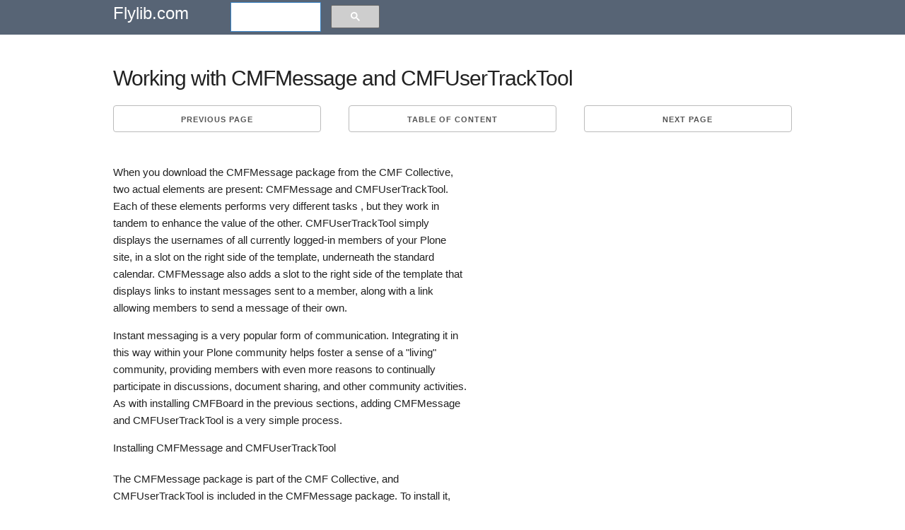

--- FILE ---
content_type: text/html; charset=UTF-8
request_url: https://flylib.com/books/en/2.865.1.38/1/
body_size: 7003
content:
<!DOCTYPE html>
<html lang="en">
<head>
  <meta charset="utf-8">
  <title>Working with CMFMessage and CMFUserTrackTool | Plone Content Management Essentials</title>
  <meta name="description" content="Plone Content Management Essentials,2003,  (isbn 0672326876, ean 0672326876), by Meloni J. C. ">
  <meta name="viewport" content="width=device-width, initial-scale=1">
  <meta name="yandex-verification" content="71b55d2198e4145b" />
  <style>.h90{height:90px;}.adl{width:336px;height:280px;float:left;margin:0px 10px 10px 0px;}.seven.columns{width:56.66%}pre{display: block;white-space: pre-wrap;}.mnw{min-height:75px;width:auto!important;}.mgt10{margin-top:10px;}.amt img{max-width:110px;}.u-pull-right{float:right;}.small_text,.small_text a:link,.small_text a:visited{font-size:12px!important;color:#fff;}.one-half.column{width:48%;}.mod{padding:0px 10px!important;line-height:2.5em;margin:0px!important;height:30px;}.bgn{background:#576475;}.column,.columns,.container,.u-full-width{width:100%;box-sizing:border-box}h1,h2{letter-spacing:-.1rem}.column,.columns,.container,.u-full-width,.u-max-full-width{box-sizing:border-box}img{border:0}.container{position:relative;max-width:960px;margin:0 auto;padding:0 20px}body,html{padding:0;margin:0}.column,.columns{float:left}html{font-size:62.5%}body{font-size:1.5em;line-height:1.6;font-weight:400;font-family:Arial;color:#222}h1,h2,h3,.h3,h4,h5,h6{margin-top:0;margin-bottom:2rem;font-weight:300}.u-max-full-width{max-width:100%}.test h1{margin:0.67em 0;}.caretback{font-size:20px!important;padding-top:0;text-decoration:none}.caretback span{margin-top:-2px}.waka{margin-top:20px}h1{font-size:4rem;line-height:1.2}h2{font-size:3.6rem;line-height:1.25}p{margin-top:0}a{color:#1EAEDB}a:hover{color:#0FA0CE}.container:after,.row:after,.u-cf{content:"";display:table;clear:both}.book_details{border:1px dotted #ccc;padding:15px;margin-bottom:25px;background:#f5f5f5;border-radius:4px}.book_details img{max-height:75px}.smdet{font-size:.9em}.small_h1{font-size:1.2em!important;font-weight:700;margin:.67em 0}ul{list-style:circle inside}ol{list-style:decimal inside}ol,ul{padding-left:0;margin-top:0}ol ol,ol ul,ul ol,ul ul{margin:1.5rem 0 1.5rem 3rem;font-size:90%}.mainb{clear:both;display:block;border-bottom:1px dotted #ccc;padding-bottom:10px!important;padding-top:10px!important}.mainb img{float:left;padding-right:5px;max-height:70px}.mainb span{font-size:12px}.bgdt{background:#EEE;text-align:center;border-radius:4px;font-size:1rem;text-transform:uppercase;height:30px;line-height:30px;margin-bottom:.75rem;font-weight:600;letter-spacing:.1rem}.bgdt.bd{text-align:left;display:block;height:auto;line-height:1.3em;padding:5px 5px;}.subcats,.subcats li{list-style:none;margin:0;padding:0;font-size:1em}.subcats li a,.subcats li a:link,.subcats li a:visited{color:#666;font-size:1.2rem;margin-bottom:.75rem;font-weight:600;letter-spacing:.1rem}.subbut{padding-left:10px;padding-right:10px;margin-right:5px;margin-top:5px}.logo a,.logo a:link,.logo a:visited{color:#fff;text-decoration:none;padding:20px 0;font-size:24px}table{border-collapse:collapse;border-spacing:0}td,th{padding:0}.button,button{margin-bottom:1rem}.button,button,input[type=submit],input[type=reset],input[type=button]{display:inline-block;height:38px;padding:0 30px;color:#555;text-align:center;font-size:11px;font-weight:600;line-height:38px;letter-spacing:.1rem;text-transform:uppercase;text-decoration:none;white-space:nowrap;background-color:transparent;border-radius:4px;border:1px solid #bbb;cursor:pointer;box-sizing:border-box}@media (min-width:750px){.navbar+.docs-section{border-top-width:0}.navbar,.navbar-spacer{display:block;width:100%;height:6.5rem;background:#fff;z-index:99;border-top:1px solid #eee;border-bottom:1px solid #eee}.navbar-spacer{display:none}.navbar>.container{width:100%}.navbar-list{list-style:none;margin-bottom:0}.navbar-item{position:relative;float:left;margin-bottom:0}.navbar-link{text-transform:uppercase;font-size:11px;font-weight:600;letter-spacing:.2rem;margin-right:35px;text-decoration:none;line-height:6.5rem;color:#222}.navbar-link.active{color:#33C3F0}}@media (min-width:400px){.container{width:85%;padding:0}a.mod{width:100%;margin-bottom:1px!important}}@media (min-width:550px){.container{width:80%}.column,.columns{margin-left:4%}.column:first-child,.columns:first-child{margin-left:0}.one.column,.one.columns{width:4.66666666667%}.two.columns{width:13.3333333333%}.ten.columns{width:82.6666666667%}.three.columns{width:22%}.four.columns{width:30.6666666667%}.twelve.columns{width:100%;margin-left:0}.one-third.column{width:30.6666666667%}.offset-by-one-third.column,.offset-by-one-third.columns{margin-left:34.6666666667%}h1{font-size:3rem}h2{font-size:2.2rem}}hr{margin-top:3rem;margin-bottom:3.5rem;border-width:0;border-top:1px solid #E1E1E1;}.small_text{padding:10px;}.amt span{padding:5px 0px;display:block;}.amt a:link,.amt a:visited{font-size:13px;line-height:1.1em;color:#666!important;text-decoration:none;}.amt a:hover{text-decoration:underline;}@media(max-width:335px){.adx{display:none;}.mod{width:100%;}}@media(max-width:400px){.mod{width:100%;}}.node{float:right;position:absolute;top:0px;}.node:link,.node:visited{padding-top:7px;color:#fff;text-decoration:none;}</style>
  
  <link rel="amphtml" href="https://amp.flylib.com/books/en/2.865.1.38/1"/>
  <link rel="icon" type="image/png" href="/tpl/fly/images/favicon.png">
  
</head>
<body>
<div class="row bgn">
<div class="container">
  <div class="two columns logo"><a href="javascript:;" data-path="/">Flylib.com</a></div>
  <div class="seven columns"></div>
  <div class="three columns"><script>
  (function() {
    var cx = 'partner-pub-0797006098659510:7754693395';
    var gcse = document.createElement('script');
    gcse.type = 'text/javascript';
    gcse.async = true;
    gcse.src = 'https://cse.google.com/cse.js?cx=' + cx;
    var s = document.getElementsByTagName('script')[0];
    s.parentNode.insertBefore(gcse, s);
  })();
</script>
<gcse:searchbox-only></gcse:searchbox-only></div>
</div></div><br>
<div class="container">
  <div class="row">
    <div class="twelve columns">
		
		<div class="row test">
		<h1>Working with CMFMessage and CMFUserTrackTool</h1>
		</div>
		<div class="u-cf"></div>
		
		<div class="row"><div class="one-third column value"><a class="button button-primary mod" href="/books/en/2.865.1.37/1/">Previous page</a></div><div class="one-third column value" style="text-align:center;"><a class="button button-primary mod" href="javascript:;" data-hash="28b5f7369977dd3b93538e3b77ab9ca3" data-path="/books/en/2.865.1/">Table of content</a></div><div class="one-third column value"><a class="button button-primary mod u-pull-right" href="/books/en/2.865.1.39/1/">Next page</a></div></div>
		
		<div class="content index ">
		<div class="u-cf"></div>
			
			<div class="waka"><table border="0" cellspacing="0" cellpadding="0"> <tbody> <tr> <td align="left" width="21"> &nbsp; &nbsp; &nbsp; <table width="100%" border="0" cellspacing="0" cellpadding="0"> <tbody> <tr> <td valign="top"> <p> When you download the CMFMessage package from the CMF Collective, two actual elements are present: CMFMessage and CMFUserTrackTool. Each of these elements performs very different tasks , but they work in tandem to enhance the value of the other. CMFUserTrackTool simply displays the usernames of all currently logged-in members of your Plone site, in a slot on the right side of the template, underneath the standard calendar. CMFMessage also adds a slot to the right side of the template that displays links to instant messages sent to a member, along with a link allowing members to send a message of their own. </p> <p> Instant messaging is a very popular form of communication. Integrating it in this way within your Plone community helps foster a sense of a "living" community, providing members with even more reasons to continually participate in discussions, document sharing, and other community activities. As with installing CMFBoard in the previous sections, adding CMFMessage and CMFUserTrackTool is a very simple process. </p> <h4> Installing CMFMessage and CMFUserTrackTool </h4> <p> The CMFMessage package is part of the CMF Collective, and CMFUserTrackTool is included in the CMFMessage package. To install it, first download this package from the CMF Collective and use your unzip utility of choice (perhaps WinZip on Windows, gunzip on Linux/Unix) to extract the files into a subfolder within the <tt> Data/Products </tt> folder in the Plone installation directory. </p> <p> To finish the installation of CMFMessage and CMFUserTrackTool, use the Add/Remove Products option in the Plone setup section, available to the Plone administrator user only. For CMFMessage and CMFUserTrackTool to show up as an element to be added, you must restart Plone. After restarting, log in as the Plone administrator and follow the Plone Setup link in the navigation; then follow the Add/Remove Products link. You will see a list of available products to install, two of which are CMFMessage and CMFUserTrackTool. Check the boxes for both, and press the Install button. The installation actions occur, and you should see a message indicating the successful installation of each package. </p> <p> Unlike CMFBoard, there are no additional options to configure, so no elements are added to the Add-on Product Configuration section of the Plone setup menu. After CMFMessage and CMFUserTrackTool are installed, their functionality is available to you upon your next login. </p> <h4> Viewing the CMFMessage and CMFUserTrackTool Slots </h4> <p> The default location of the CMFMessage and CMFUserTrackTool slots is the right side of the standard template, beneath the calendar, as shown in Figure 4.7. </p> <center> <h5> Figure 4.7. Showing the CMFMessage and CMFUserTrackTool slots. </h5> <img border="0" width="500" height="226" src="/books/2/865/1/html/2/images/0672326876/graphics/04fig07.gif" alt= "graphics/04fig07.gif"> </center> <br> <div> <p> Note </p> <p> In Chapter 5, "Customizing Plone," you'll learn how to change the location of slots. </p> </div> <br> <p> In this example, two members &rdquo;janedoe and jcmeloni &rdquo;are currently authenticated within the Plone site. No messages have been sent to the particular user who was logged in at the time of the screenshot &rdquo;in this case, janedoe. The usernames in the Active Users slot are clickable; the links lead to the member home page of the user. The Mail icon next to the username is also clickable and leads to the form for sending an instant message to the user. </p> <h4> Sending an Instant Message </h4> <p> The form for sending an instant message is invoked by clicking the Mail icon next to a username in the Active Users slot or by clicking the New Message button in the Messages slot. This is a very simple form, as you can see in Figure 4.8. </p> <center> <h5> Figure 4.8. Sending an instant message. </h5> <img border="0" width="500" height="419" src="/books/2/865/1/html/2/images/0672326876/graphics/04fig08.gif" alt= "graphics/04fig08.gif"> </center> <br> <p> In this example, user janedoe completes the form to send an instant message to user jcmeloni. The simple form contains only these fields: </p> <ul> <li> <p> <span> To </span> &rdquo; Enter the Plone username of the user to whom you want to send the message. </p> </li> <li> <p> <span> Subject </span> &rdquo; Enter the subject of your message. </p> </li> <li> <p> <span> Message </span> &rdquo; Enter the text of your message, in plain text. </p> </li> <li> <p> <span> Attach URL of Current Location </span> &rdquo; If this is checked, the URL of the page you are currently browsing also is sent. This is useful if you are viewing content and want to send a message to its owner without utilizing the content discussion feature, or if you want to alert another member to a piece of content. </p> </li> </ul> <p> When the instant message is sent, its subject, sender, and date sent appear in the recipient user's Messages slot. This is shown in Figure 4.9. </p> <center> <h5> Figure 4.9. The user has received an instant message. </h5> <img border="0" width="500" height="250" src="/books/2/865/1/html/2/images/0672326876/graphics/04fig09.gif" alt= "graphics/04fig09.gif"> </center> <br> <h4> Taking Action After Receiving an Instant Message </h4> <p> Clicking on the subject of an instant message in the Messages slot takes the user to the message-display screen, as shown in Figure 4.10.Additionally, all instant messages are stored in a member's Personal Messages subfolder, inside a Personal Items folder within the member's master folder. </p> <center> <h5> Figure 4.10. Viewing an instant message. </h5> <img border="0" width="500" height="314" src="/books/2/865/1/html/2/images/0672326876/graphics/04fig10.gif" alt= "graphics/04fig10.gif"> </center> <br> <div> <p> Tip </p> <p> This set of folders is automatically created the first time an instant message is received. The folders remain as long as a message is kept inside them. If you delete all your instant messages, the folders also are removed, but they reappear the next time a message is received. </p> </div> <br> <p> The recipient has several options when reading the instant message, but no action is required: </p> <ul> <li> <p> <span> Remove </span> &rdquo; Clicking the Remove button deletes the message from the Personal Messages folder and the entry from the Messages slot. In other words, it's really removed. </p> </li> <li> <p> <span> Acknowledge </span> &rdquo; If this button is clicked, the message remains in the Personal Messages folder of the recipient, but the entry no longer appears in the Messages slot. </p> </li> <li> <p> <span> Reply </span> &rdquo; The same actions are performed as when clicking the Acknowledge button, but the user is also shown a prefilled instant-message form for sending a reply to the original message sender. </p> </li> </ul> <p> The CMFMessage and CMFUserTrackTool elements are simple but useful items that enable members to see that they're not the only ones hanging out in your Plone community. They also enable members to interact with each other outside of more structured elements such as content discussion or discussion forums. </p> </td> </tr> </tbody> </table> <table width="100%" border="0" cellspacing="0" cellpadding="0" bgcolor="#e6e6e6"> <tbody> <tr style="background-image: url(/books/2/865/1/html/2/images/tile_back.gif);"> <td align="left" width="30%"> </td> <td align="right" width="30%"> </td> </tr> </tbody> </table> </td> </tr> </tbody> </table> </div>
			
		</div>
		<br/>
		<div class="u-cf"></div>

		<div class="row"><div class="one-third column value"><a class="button button-primary mod" href="/books/en/2.865.1.37/1/">Previous page</a></div><div class="one-third column value" style="text-align:center;"><a class="button button-primary mod" href="javascript:;" data-hash="28b5f7369977dd3b93538e3b77ab9ca3" data-path="/books/en/2.865.1/">Table of content</a></div><div class="one-third column value"><a class="button button-primary mod u-pull-right" href="/books/en/2.865.1.39/1/">Next page</a></div></div>
		<hr/> <div class="row book_details">
    <div class="two columns pdt5"><img src="/icons/6365-small.jpg" alt="Plone Content Management Essentials" title="Plone Content Management Essentials"/></div>
	<div class="ten columns "><div class="small_h1">Plone Content Management Essentials</div></div>
	
    <div class="two columns smdet">ISBN: 0672326876<br/>EAN: 2147483647</div>
	 <div class="two columns smdet">Year: 2003<br/>Pages: 107</div>
	 <div class="three columns smdet">Authors: <a href="javascript:;" data-path-blank="Julie Meloni" target="_blank" class="nowrap">Julie Meloni</a></div>
	 <div class="three columns smdet"><a class="button button-primary nowrap" href="javascript:;" data-path-blank="0672326876" target="_blank">BUY ON AMAZON</a></div>
  </div>
	</div>
	 <div class="twelve columns">

   </div>
  </div>
  
  <hr/>
  <div class="row" id="ali" style="margin:0 0 2em 0;border:1px dotted #ccc;"></div>
  <div class="row"><div class="one-third column value">
				<div class="bgdt bd"><a href="/books/en/2.174.1/">Systematic Software Testing (Artech House Computer Library)</a></div>
				<ul class="subcats"><li class="mainx"><a href="/books/en/2.174.1/risk_analysis.html">Risk Analysis</a></li><li class="mainx"><a href="/books/en/2.174.1/test_execution.html">Test Execution</a></li><li class="mainx"><a href="/books/en/2.174.1/the_test_organization.html">The Test Organization</a></li><li class="mainx"><a href="/books/en/2.174.1/the_test_manager.html">The Test Manager</a></li><li class="mainx"><a href="/books/en/2.174.1/appendix_c_ieee_templates.html">Appendix C IEEE Templates</a></li></ul></div><div class="one-third column value">
				<div class="bgdt bd"><a href="/books/en/2.366.1/">Mapping Hacks: Tips & Tools for Electronic Cartography</a></div>
				<ul class="subcats"><li class="mainx"><a href="/books/en/2.366.1/hack_23_explore_david_rumseys_historical_maps.html">Hack 23. Explore David Rumseys Historical Maps</a></li><li class="mainx"><a href="/books/en/2.366.1/hack_27_calculate_the_distance_between_points_on_the_earths_surface.html">Hack 27. Calculate the Distance Between Points on the Earths Surface</a></li><li class="mainx"><a href="/books/en/2.366.1/hack_78_what_to_do_if_your_government_is_hoarding_geographic_data.html">Hack 78. What to Do if Your Government Is Hoarding Geographic Data</a></li><li class="mainx"><a href="/books/en/2.366.1/hack_82_find_nearby_things_using_us_zip_codes.html">Hack 82. Find Nearby Things Using U.S. ZIP Codes</a></li><li class="mainx"><a href="/books/en/2.366.1/hack_85_geocode_us_locations_with_the_gnis.html">Hack 85. Geocode U.S. Locations with the GNIS</a></li></ul></div><div class="one-third column value">
				<div class="bgdt bd"><a href="/books/en/2.525.1/">Oracle SQL*Plus: The Definitive Guide (Definitive Guides)</a></div>
				<ul class="subcats"><li class="mainx"><a href="/books/en/2.525.1/running_sql_queries.html">Running SQL Queries</a></li><li class="mainx"><a href="/books/en/2.525.1/working_with_pl_sql.html">Working with PL/SQL</a></li><li class="mainx"><a href="/books/en/2.525.1/executing_the_statement_in_the_buffer.html">Executing the Statement in the Buffer</a></li><li class="mainx"><a href="/books/en/2.525.1/extracting_and_loading_data.html">Extracting and Loading Data</a></li><li class="mainx"><a href="/books/en/2.525.1/scripting_the_data_dictionary.html">Scripting the Data Dictionary</a></li></ul></div></div><div class="row mgt10"><div class="one-third column value">
				<div class="bgdt bd"><a href="/books/en/2.566.1/">Telecommunications Essentials, Second Edition: The Complete Global Source (2nd Edition)</a></div>
				<ul class="subcats"><li class="mainx"><a href="/books/en/2.566.1/traditional_transmission_media.html">Traditional Transmission Media</a></li><li class="mainx"><a href="/books/en/2.566.1/ip_services.html">IP Services</a></li><li class="mainx"><a href="/books/en/2.566.1/the_evolution_to_ip_services.html">The Evolution to IP Services</a></li><li class="mainx"><a href="/books/en/2.566.1/the_broadband_evolution.html">The Broadband Evolution</a></li><li class="mainx"><a href="/books/en/2.566.1/wireless_communications_basics.html">Wireless Communications Basics</a></li></ul></div><div class="one-third column value">
				<div class="bgdt bd"><a href="/books/en/2.706.1/">Java All-In-One Desk Reference For Dummies</a></div>
				<ul class="subcats"><li class="mainx"><a href="/books/en/2.706.1/welcome_to_java.html">Welcome to Java</a></li><li class="mainx"><a href="/books/en/2.706.1/adding_some_methods_to_your_madness.html">Adding Some Methods to Your Madness</a></li><li class="mainx"><a href="/books/en/2.706.1/handling_exceptions.html">Handling Exceptions</a></li><li class="mainx"><a href="/books/en/2.706.1/making_your_own_classes.html">Making Your Own Classes</a></li><li class="mainx"><a href="/books/en/2.706.1/handling_events.html">Handling Events</a></li></ul></div><div class="one-third column value">
				<div class="bgdt bd"><a href="/books/en/2.737.1/">Microsoft  Visual Basic  .NET Programmers Cookbook (Pro-Developer)</a></div>
				<ul class="subcats"><li class="mainx"><a href="/books/en/2.737.1/strings_and_regular_expressions.html">Strings and Regular Expressions</a></li><li class="mainx"><a href="/books/en/2.737.1/files_and_directories.html">Files and Directories</a></li><li class="mainx"><a href="/books/en/2.737.1/multithreading.html">Multithreading</a></li><li class="mainx"><a href="/books/en/2.737.1/network_programming.html">Network Programming</a></li><li class="mainx"><a href="/books/en/2.737.1/printing_and_drawing_with_gdi_.html">Printing and Drawing with GDI+</a></li></ul></div></div><div class="row mgt10"></div>
</div>
<div class="section categories">

	 <div class="row bgn">
	 <div class="container small_text">
      <div class="one-half column">
	 	flylib.com © 2008-2017. <br/>If you may any questions please contact us: flylib@qtcs.net
		</div> <div class="one-half column">
		<a href="javascript:;" class="u-pull-right" data-path="/privacy.html">Privacy policy</a> 
		</div>    </div>    </div>    
  
  </div>
<script src="/tpl/fly/js/jquery.min.js"></script>
<script defer src="/tpl/fly/js/jquery.cookie.js"></script>
<script defer src="/tpl/fly/js/my.js"></script>
<link rel="stylesheet" href="/tpl/fly/css/normalize.css">
<link rel="stylesheet" href="/tpl/fly/css/styles.css">

<!-- Global site tag (gtag.js) - Google Analytics -->
<script async src="https://www.googletagmanager.com/gtag/js?id=UA-109516783-1"></script>
<script>
  window.dataLayer = window.dataLayer || [];
  function gtag(){dataLayer.push(arguments);}
  gtag('js', new Date());

  gtag('config', 'UA-109516783-1');
</script>

<div class="cookie_notify" style="display:none;">This website uses cookies. Click <a class="cnl" href="/privacy.html" target="_blank">here</a> to find out more. <br/>
<a href="javascript:;" class="btn btn-xs btn-success cookies_button">Accept cookies</a>
</div>
<!--eduwaka-->
  <!--waka1-->
</body>
</html>  


